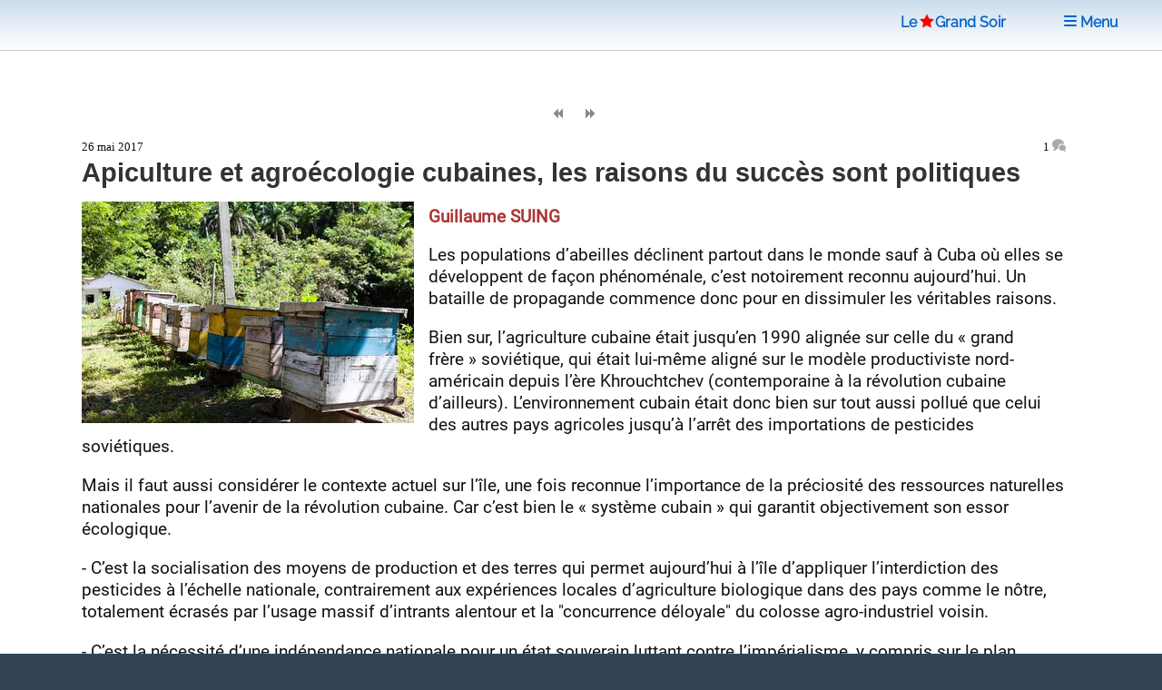

--- FILE ---
content_type: text/html; charset=utf-8
request_url: https://www.legrandsoir.info/apiculture-et-agroecologie-cubaines-les-raisons-du-succes-sont-politiques.html
body_size: 11778
content:
<!DOCTYPE HTML>


<head>
<html lang="fr">
<link rel="icon" type="image/png" href="squelettes/images/red-star-transparent.png">
<meta name="robots" content="index,follow">
<meta name="google-site-verification" content="_6H2Ote0HpEpHZFoIV5oKQfahC7vYsAUeacSHKn-EGM">
<script nonce="random12345" defer type='text/javascript'>/*<![CDATA[*/(function(H){H.className=H.className.replace(/\bno-js\b/,'js')})(document.documentElement);/*]]>*/</script>
<title>Apiculture et agro&#233;cologie cubaines, les raisons du succ&#232;s sont politiques</title>
<meta name="description" content="Les populations d&#039;abeilles d&#233;clinent partout dans le monde sauf &#224; Cuba o&#249; elles se d&#233;veloppent de fa&#231;on ph&#233;nom&#233;nale, c&#039;est notoirement reconnu aujourd&#039;hui. Un bataille de propagande commence donc pour en dissimuler les v&#233;ritables raisons. Bien (&#8230;)">
<meta charset="utf-8">
<link rel="schema.DC" href="https://purl.org/dc/elements/1.1/">
<link rel="schema.DCTERMS" href="https://purl.org/dc/terms/">
<meta name="viewport" content="width=device-width, initial-scale=1, user-scalable=yes">
<meta name="DC.Format" content="text/html">
<meta name="DC.Type" content="Text">
<meta name="DC.Language" content="fr">
<meta name="DC.Title" lang="fr" content="Apiculture et agro&#233;cologie cubaines, les raisons du succ&#232;s sont politiques">
<meta name="DC.Description.Abstract" lang="fr" content="Les populations d&#039;abeilles d&#233;clinent partout dans le monde sauf &#224; Cuba o&#249; elles se d&#233;veloppent de fa&#231;on ph&#233;nom&#233;nale, c&#039;est notoirement reconnu aujourd&#039;hui. Un bataille de propagande commence donc pour en dissimuler les v&#233;ritables raisons. Bien (&#8230;)">
<meta name="DC.Date" content="2017-05-26">
<meta name="DC.Date.Modified" content="2025-05-12">
<meta name="DC.Identifier" content="https://www.legrandsoir.info/apiculture-et-agroecologie-cubaines-les-raisons-du-succes-sont-politiques.html">
<meta name="DC.Publisher" content="Le Grand Soir">
<meta name="DC.Source" content="https://www.legrandsoir.info">

<meta name="DC.Creator" content="Guillaume SUING">
<meta property="article:author" content="Guillaume SUING">
<meta name="twitter:creator" content="Guillaume SUING">


<meta name="DC.Subject" content="Cuba">
<meta property="article:tag" content="Cuba">

<meta property="og:rich_attachment" content="true">
<meta property="og:site_name" content="Le Grand Soir">
<meta property="og:type" content="article">
<meta property="og:title" content="Apiculture et agro&#233;cologie cubaines, les raisons du succ&#232;s sont politiques">
<meta property="og:locale" content="fr_FR">
<meta property="og:url" content="https://www.legrandsoir.info/apiculture-et-agroecologie-cubaines-les-raisons-du-succes-sont-politiques.html">
<meta property="og:description" content="Les populations d&#039;abeilles d&#233;clinent partout dans le monde sauf &#224; Cuba o&#249; elles se d&#233;veloppent de fa&#231;on ph&#233;nom&#233;nale, c&#039;est notoirement reconnu aujourd&#039;hui. Un bataille de propagande commence donc pour en dissimuler les v&#233;ritables raisons. Bien (&#8230;)">
<meta property="og:image" content="https://www.legrandsoir.info/IMG/logo/arton31895.webp">
<meta property="og:image:width" content="366">
<meta property="og:image:height" content="244">
<meta property="og:image:type" content="image/webp">
<meta property="article:published_time" content="2017-05-26">
<meta property="article:modified_time" content="2025-05-12">
<meta name="twitter:card" content="summary_large_image">
<meta name="twitter:title" content="Apiculture et agro&#233;cologie cubaines, les raisons du succ&#232;s sont politiques">
<meta name="twitter:description" content="Les populations d&#039;abeilles d&#233;clinent partout dans le monde sauf &#224; Cuba o&#249; elles se d&#233;veloppent de fa&#231;on ph&#233;nom&#233;nale, c&#039;est notoirement reconnu aujourd&#039;hui. Un bataille de propagande commence donc pour en dissimuler les v&#233;ritables raisons. Bien (&#8230;)">
<meta name="twitter:dnt" content="on">
<meta name="twitter:site" content="Le Grand Soir">
<meta name="twitter:url" content="https://www.legrandsoir.info/apiculture-et-agroecologie-cubaines-les-raisons-du-succes-sont-politiques.html">
<meta name="twitter:image" content="https://www.legrandsoir.info/IMG/logo/arton31895.webp">
<link rel="canonical" href="https://www.legrandsoir.info/apiculture-et-agroecologie-cubaines-les-raisons-du-succes-sont-politiques.html">
<link as="style" media="all" rel="stylesheet" href="squelettes-dist/css/spip.css" defer type="text/css">
<link as="style" media="all" rel="stylesheet" href="squelettes/assets/css/main.css" type="text/css">
<link as="style" media="all" rel="stylesheet" href="squelettes/assets/css/perso.css?1767897478" type="text/css">
<link as="style" media="all" rel="stylesheet" href="squelettes/assets/css/fonts.css" defer type="text/css">
</head>
<body class="is-preload" id="article-lgs">
  <!-- Wrapper -->
  <div id="wrapper" >
  <!-- Header -->
  <header id="header" class="lgs www.legrandsoir.info">
<H1 id="nav-logo-texte"><A href="https://www.legrandsoir.info">Le<span class="icon-etoile-pleine" style="color:#ff0000;font-size:12pt;margin:0 3px 0 3px;"></span>Grand&nbsp;Soir</A></H1>
<nav class="links">
<ul>
<LI><A href="https://www.legrandsoir.info" class="" title="page accueil"><span class="icon-accueil"></span>&nbsp;Accueil</A></LI>
<LI id="lgs-mosaique"><a href="https://www.legrandsoir.info?page=sommaire_mosaique#pagination_articles" class="" title="mode mosaique"><span class="icon-mosaique"></span>&nbsp;Mosaique</a></LI>
<LI id="lgs-forums"><a href="https://www.legrandsoir.info?page=forums_accueil#ancre" rel="nofollow, noindex" class="" title="voir derniers forums"><span class="icon-bulle"></span>&nbsp;Forums</a></LI>
<LI id="lgs-recherche"><A href="https://www.legrandsoir.info?page=recherche_moteur" rel="search,nofollow, noindex" class="" title="outils recherche/listes"><span class="icon-recherche"></span>&nbsp;Recherche</A></LI>
<LI id="lgs-saisie-agenda"><A href="https://www.legrandsoir.info?page=evenement_saisie" rel="nofollow, noindex" class="" title="saisir evenement dans agenda"><span class="icon-calendrier"></span>&nbsp;Saisir Agenda</A></LI>
<LI id="lgs-saisie-article"><A href="https://www.legrandsoir.info?page=article_saisie" rel="nofollow, noindex" class="" title="soumettre un article"><span class="icon-crayon"></span>&nbsp;R&eacute;diger Article</A></LI>
<!-- <LI id="lgs-video"><a href="https://www.legrandsoir.info?page=videos" rel="nofollow, noindex" class="" title="voir videos de LGS"><span class="icon-camera"></span>&nbsp;Vid&eacute;os</a></LI> -->
<LI id="lgs-newsletter"><a href="https://www.legrandsoir.info?page=newsletter_abonnement" rel="nofollow, noindex" class="" title="abonnement newsletter"><span class="icon-avion"></span>&nbsp;Newsletter</a></LI>
</ul>
</nav>
</header>
<!-- Menu -->
<SECTION id="menu">
<!-- Links -->
<SECTION style="font-family:Raleway;">
<UL class="links">
<li><a href="https://www.legrandsoir.info?page=sommaire#editorial" class="" title="afficher editorial"><span class="icon-megaphone"></span>&nbsp;Voir Editorial</a></li>
<li><a href="https://www.legrandsoir.info?page=sommaire#agenda" class="" rel="nofollow, noindex" title="afficher agenda"><span class="icon-calendrier"></span>&nbsp;Voir Agenda</a></li>
<li><a href="https://www.legrandsoir.info?page=sommaire#voir_aussi" class="" title="Voir aussi..."><span class="icon-fleche-cercle-droite"></span>&nbsp;Nos lecteurs proposent</a></li>
<li><a href="https://www.legrandsoir.info?page=sommaire#batifolages" class="" title="batifolages"><span class="icon-fleches-haut-bas-gauche-droite"></span>&nbsp;Batifolages</a></li>
<LI><A href="https://www.legrandsoir.info?page=sommaire" class="" title="page accueil"><span class="icon-accueil"></span>&nbsp;Accueil</A></LI>
<LI><a href="https://www.legrandsoir.info?page=sommaire_mosaique#pagination_articles" class="" title="mode mosaique"><span class="icon-mosaique"></span>&nbsp;Mosaique</a></LI>
<LI><a href="https://www.legrandsoir.info?page=forums_accueil#ancre" class="" rel="nofollow, noindex" title="statut forums"><span class="icon-bulle"></span>&nbsp;Forums</a></LI>
<LI><A href="https://www.legrandsoir.info?page=recherche_moteur" class="" rel="search,nofollow, noindex" title="outils recherches & listes"><span class="icon-recherche"></span>&nbsp;Recherche</a></LI>
<LI><A href="https://www.legrandsoir.info?page=evenement_saisie" class="" rel="nofollow, noindex" title="saisir evenement dans agenda"><span class="icon-calendrier"></span>&nbsp;Saisir Agenda</A></LI>
<LI><A href="https://www.legrandsoir.info?page=article_saisie" class="" rel="nofollow, noindex" rel="nofollow, noindex" title="saisir et soumettre un article"><span class="icon-crayon"></span>&nbsp;R&eacute;diger Article</a></LI>
<LI><a href="https://www.legrandsoir.info?page=videos" class="" rel="nofollow, noindex" title="liste videos LGS"><span class="icon-camera"></span>&nbsp;Vid&eacute;os</a></LI>
<LI><a href="https://www.legrandsoir.info?page=newsletter_abonnement" rel="nofollow, noindex" class="" title="abonnement newsletter"><span class="icon-avion"></span>&nbsp;Newsletter</a></LI>
</UL>
</SECTION>
</SECTION>
<menu-lgs><nav class="main">
<span style="padding-right:2em"><A href="https://www.legrandsoir.info">Le<span class="icon-etoile-pleine" style="color:#ff0000;font-size:12pt;margin:0 1px 0 3px;"></span>Grand&nbsp;Soir</A>&nbsp;&nbsp;&nbsp;</span>
<a id="lgs-btn-menu" href="#menu" title="menu navigation compact"><span class="icon-liste"></span>&nbsp;Menu</a>
</nav></menu-lgs>
<style>
.lgs {
background:#fefefe;color:#111;
background: linear-gradient(0deg, #fff, #cde);
text-align:center;
}
.lgs.localhost {
background:#fefefe;color:#111;
background: linear-gradient(0deg, #fff, #afc);
text-align:center;
}
.spip-admin-float { z-index: 100; position: fixed; right: 5px; top: 3.5em; white-space: nowrap; }
</style>    <!-- Main -->
    <DIV id="main" role="main">
    <!-- Post -->
<article class="post box-radius">

  <div id="article-outils">
    <span class="article-outils-item"><a href="3eme-circonscription-de-seine-maritime-william-tchamaha-contraint-de-retirer-sa-candidature.html" class="" rel="follow" title="precedant"><span class="icon-fix icon-page-arriere"></span></a></span>
    <span class="article-outils-item" id="plein-ecran">
    <a href="#" onclick=ShowHideSideBar() class="" id="option-expand" title="mode plein ecran"><span class="icon-fix icon-elargir"></span></a>
    <a href="#" onclick=ShowHideSideBar() class="" id="option-compress" title="mode standard"><span class="icon-fix icon-comprimer"></span></a>
    </span>
    <span class="article-outils-item"><a href="mon-premier-1er-mai-a-la-havane.html" class="" rel="follow" title="suivant"><span class="icon-fix icon-page-avant"></span></a></span>
  </div>

  <div itemtype="http://schema.org/NewsArticle" class="article-cadre itemscope" id="article_id">
    <div class="article-cadre-header">
    <div class="article-date " itemprop="datePublished" >26 mai 2017</div>
    <div class="article-nbcommentaires"><a href="#commentaires" title="voir commentaires">1&nbsp;<span class="icon-bulles" style="color:#aaa"></span></a></div>
    </div>
  
  <h1 itemprop="headline" class="article-titre title" style="clear:both">Apiculture et agroécologie cubaines, les raisons du succès sont politiques</h1>
  <!-- 1.55 resize rxLxH:1.5x366x244 |1.flottant LxH:366x244--><div class="article-logo-wrapper"><div class="article-logo image  float-left" itemprop="image" style="width:366px;max-height:244px"><img src="IMG/logo/arton31895.webp?1746010199" width="366" height="244" class="spip_logo" alt="logo" fetchpriority='high'></div></div>
    
    
    
  
  <div itemprop="author" class="article-auteur ">Guillaume&nbsp;SUING</div>
  
  <div  itemprop="articleBody" class="article-texte crayon article-texte-31895 "><div style='word-wrap:break-word;'><p>Les populations d’abeilles déclinent partout dans le monde sauf à Cuba où elles se développent de façon phénoménale, c’est notoirement reconnu aujourd’hui. Un bataille de propagande commence donc pour en dissimuler les véritables raisons.</p>
<p>Bien sur, l’agriculture cubaine était jusqu’en 1990 alignée sur celle du &#171;&nbsp;grand frère&nbsp;&#187; soviétique, qui était lui-même aligné sur le modèle productiviste nord-américain depuis l’ère Khrouchtchev (contemporaine à la révolution cubaine d’ailleurs). L’environnement cubain était donc bien sur tout aussi pollué que celui des autres pays agricoles jusqu’à l’arrêt des importations de pesticides soviétiques.</p>
<p>Mais il faut aussi considérer le contexte actuel sur l’île, une fois reconnue l’importance de la préciosité des ressources naturelles nationales pour l’avenir de la révolution cubaine. Car c’est bien le &#171;&nbsp;système cubain&nbsp;&#187; qui garantit objectivement son essor écologique.</p>
<p>-&nbsp;C’est la socialisation des moyens de production et des terres qui permet aujourd’hui à l’île d’appliquer l’interdiction des pesticides à l’échelle nationale, contrairement aux expériences locales d’agriculture biologique dans des pays comme le nôtre, totalement écrasés par l’usage massif d’intrants alentour et la "concurrence déloyale" du colosse agro-industriel voisin.</p>
<p>-&nbsp;C’est la nécessité d’une indépendance nationale pour un état souverain luttant contre l’impérialisme, y compris sur le plan agricole, qui fait désormais de la protection des ressources naturelles nationales une priorité gouvernementale, avec les moyens de l’appliquer partout et tout de suite.</p>
<p>-&nbsp;L’accumulation de capital issu de l’agriculture dite &#171;&nbsp;productiviste&nbsp;&#187; jusque dans les années 90 a permis, contrairement à ce qui s’est passé ailleurs, d’investir dans les pratiques d’agroécologie (souvent coûteuses), le développement des formes urbaines et périurbaines d’agriculture biologique, et la formation de nombreux ingénieurs agronomes aptes à former eux-mêmes les paysans pour ces techniques souvent complexes (beaucoup plus que le simple et passif traitement aux intrants sur les champs).</p>
<p>Voici donc les résultats de cette politique, exposés par un des nombreux articles disponibles aujourd’hui sur Internet&nbsp;:</p>
<blockquote class="spip">
<p>L&#8217;INCROYABLE APICULTURE CUBAINE</p>
<p>Source <a href="https://www.apiculture.net/blog/l-incroyable-apiculture-cubaine-n153" class="spip_out" rel="external">Apiculture.net</a></p>
<p>4 AVRIL 2017</p>
<p>Pays d&#8217;Amérique Latine connu pour sa révolution et ses cigares, Cuba est en train de devenir une référence dans le domaine de l&#8217;apiculture. Son miel, certifié biologique, est actuellement le quatrième produit d&#8217;exportation du pays.</p>
<p>A l&#8217;heure où les abeilles ont la vie dure dans différentes régions du globe, l&#8217;apiculture cubaine fait quasiment office d&#8217;exception. Comment s&#8217;explique ce succès&nbsp;?</p>
<p>QUE DISENT LES CHIFFRES&nbsp;?</p>
<p>Le miel n&#8217;est pas vraiment la première chose qui nous vient à l&#8217;esprit lorsqu&#8217;on parle de Cuba. On a surtout tendance à penser à la Révolution cubaine, les fameux cigares, les cocktails ou encore le blocus américain. Et pourtant, les chiffres sont formels. En 2014, les ruches cubaines ont produit jusqu&#8217;à 7 200 tonnes de miel biologique. D&#8217;après les statistiques gouvernementales, cela équivaut tout simplement à 23,3 millions de dollars.</p>
<p>Certes, Cuba ne peut pas encore rivaliser avec les plus grands producteurs comme la Chine, la Turquie et l&#8217;Argentine. Mais son miel est de bien meilleure qualité, tout en étant biologique, et sa valeur au kilo est plus importante. Il n&#8217;est devancé que par le poisson, le tabac et le rhum. Il surpasse toutefois le sucre et le café, deux produits faisant également la fierté du pays.</p>
<p>En moyenne, un apiculteur cubain peut récolter jusqu&#8217;à 45 kg de miel par an, par ruche. Avec un tel rendement, on doublerait très facilement la production annuelle française.</p>
<p>Contrairement à leurs homologues français, les apiculteurs cubains ne sont pas livrés à eux-mêmes pour la vente des produits. Le gouvernement rachète directement le miel récolté auprès des producteurs, et ce, au prix du marché mondial.</p>
<p>L&#8217;Etat s&#8217;occupe donc de l&#8217;écoulement à l&#8217;étranger.</p>
<p>Si vous pensez que l&#8217;apiculture cubaine tire uniquement son succès d&#8217;une espèce d&#8217;abeilles super-productive, vous avez tort. Certes, l&#8217;Amérique Latine possède une très large variété d&#8217;abeilles. A titre d&#8217;exemple, le Mexique compte une soixantaine d&#8217;espèces, tout comme le Costa Rica.</p>
<p>Dans toute la région, Cuba fait figure d&#8217;exception en n&#8217;abritant qu&#8217;une seule espèce de Méliponinés, la &#171;&nbsp;Melipona beecheii&nbsp;&#187;. Pour l&#8217;instant, aucune thèse concernant l&#8217;arrivée de cette abeille sur l&#8217;île n&#8217;a été confirmée. Certaines théories se basent sur la domestication des mélipones par les Mayas, d&#8217;autres s&#8217;appuient sur un processus naturel de dispersion.</p>
<p>Une analyse moléculaire comparative a toutefois confirmé l&#8217;origine biogéographique des abeilles. Des similitudes génétiques ont été constatées entre les ADN des souches d&#8217;abeilles de la péninsule du Yucatan (où l&#8217;on retrouve des cités Mayas) et celles de Cuba. Une analyse morphologique antérieure a déjà fait le rapprochement entre ces deux populations.</p>
<p>Les mélipones s&#8217;installent généralement dans des troncs ou des cavités d&#8217;arbres. Il arrive même parfois qu&#8217;ils s&#8217;installent au niveau des branches. Plutôt que d&#8217;opter pour les ruches modernes, certains apiculteurs cubains préfèrent garder les ruches &#171;&nbsp;tronc&nbsp;&#187;.</p>
<p>La &#171;&nbsp;Melipona beecheii&nbsp;&#187; est qualifiée de mouche à miel car elle ne possède pas de dard, et donc ne pique pas. Jugée moins productive que l&#8217;Apis mellifera, la Melipona beecheii résiste pourtant mieux à certains ravageurs.</p>
<p>COMMENT EXPLIQUER LE SUCCÈS DE L&#8217;APICULTURE CUBAINE&nbsp;?</p>
<p>Si l&#8217; &#171;&nbsp;Apis mellifera&nbsp;&#187;, l&#8217;abeille domestique européenne, est donc jugée plus productive que la &#171;&nbsp;Melipona beecheii&nbsp;&#187;, comment se fait-il que l&#8217;apiculture cubaine connaisse un tel essor&nbsp;?</p>
<p>La réponse à cette question ne se trouve pas dans la génétique des abeilles mais bien dans l&#8217;histoire de Cuba. En 1991, Cuba perd son principal partenaire commercial avec l&#8217;effondrement de l&#8217;Union Soviétique. L&#8217;embargo des Etats-Unis et le manque de devises étrangères empêchent donc le pays de s&#8217;approvisionner en pesticides pour la protection des récoltes.</p>
<p>Face à cela, Cuba décide de mettre en place une politique d&#8217;agriculture biologique, qui a été conservée jusqu&#8217;à maintenant. Alors que le pays a beaucoup souffert de cette situation, un article de février 2016 du quotidien &#171;&nbsp;The Guardian&nbsp;&#187; parlait plutôt d&#8217;un mal pour un bien.</p>
<p>La très faible utilisation de pesticides a effectivement contribué à préserver l&#8217;environnement cubain. A l&#8217;heure où les apiculteurs français (et européens) sont à la limite de déclarer une guerre ouverte aux agriculteurs et leurs pesticides, le développement de l&#8217;apiculture biologique détonne complètement.</p>
<p>Pour ceux qui en douteraient encore, l&#8217;île d&#8217;Ouessant, en Bretagne, a de quoi vous convaincre. Comme les pesticides y sont très peu utilisés, le taux de mortalité des abeilles chute à 3% seulement en hiver alors qu&#8217;il tourne autour de 30% sur le continent.</p>
<p>Et bien évidemment, avec un environnement préservé et des abeilles en bonne santé, on ne peut produire que du miel de très bonne qualité. Avec la restauration des liens diplomatiques entre Cuba et les Etats-Unis et l&#8217;assouplissement de l&#8217;embargo, l&#8217;apiculture cubaine peut être optimiste pour l&#8217;avenir.</p>
<p>LA FRANCE, L&#8217;EUROPE ET LE RESTE DU MONDE POURRAIENT-ILS S&#8217;EN INSPIRER&nbsp;?</p>
<p>A un moment où la disparition massive des abeilles a atteint un niveau critique en Europe, l&#8217;apiculture cubaine est en train de connaître son heure de gloire&nbsp;: miel d&#8217;excellente qualité, ruches en bonne santé...</p>
<p>Cependant, plutôt que d&#8217;en tirer des leçons, certains trouvent encore le moyen de critiquer. &#171;&nbsp;Peut-on encore considérer comme &#171;&nbsp;biologique&nbsp;&#187;, un miel qui aura parcouru la moitié du globe&nbsp;?&nbsp;&#187;, pourrait-on se demander.</p>
<p>Il est vrai qu&#8217;en arrivant sur nos tables, son empreinte carbone s&#8217;est considérablement alourdie. Mais plutôt que de s&#8217;attarder sur des détails extérieurs à l&#8217;apiculture proprement dite, n&#8217;est-il pas préférable de comprendre comment un miel d&#8217;une telle qualité a été produit&nbsp;? De prendre en compte que quelque part, des abeilles vivent tranquillement et produisent du miel sans s&#8217;intoxiquer aux pesticides. N&#8217;a-t-on pas assez démontré que les abeilles jouent un rôle capital dans la survie de l&#8217;espèce humaine&nbsp;?</p>
<p>L&#8217;apiculture cubaine est actuellement un exemple concret de plus sur le rapport entre la disparition des abeilles et l&#8217;utilisation des pesticides. Alors que les apiculteurs français rencontrent de grosses difficultés et doivent s&#8217;appuyer constamment sur les aides gouvernementales et européennes, leurs homologues cubains semblent entrevoir un avenir radieux.</p>
</blockquote><iframe width="560" height="315" src="https://www.youtube.com/embed/uJHesTf02as?ecver=1" frameborder="0" allowfullscreen></iframe></div></b></b></i></i></strong></strong></em></em></div>
  
  
  <div class="article-lien"><a href="https://germinallejournal.jimdo.com/2017/04/20/l-incroyable-apiculture-cubaine/" target="_blank" style="border:0" title="source originale">&nbsp;https://germinallejournal.jimdo.com/2017/04/20/l-incroyable-apiculture-cubaine/</a></div>
    
  <div style="border-top:solid 12px #ccc;margin:1em 0 2em 0;"></div>
</article>

<div class="bloc-tags box-radius">
  
    
      
      <span class="tag-nom" id="tag-auteur"><a href="_guillaume-suing_.html#pagination_articles" rel="index,follow,author" class="" title="auteur r&eacute;f&eacute;renc&eacute;"><span class="icon-auteur"></span>
      &nbsp;&nbsp;Guillaume&nbsp;SUING</a></span>
      <UL>
      
      <li class="tag-item"><span style="font-family:courier new;">01/2026</span>&nbsp;<a href="ia-apocalypse-ou-fin-de-la-prehistoire.html">IA : Apocalypse ou fin de la préhistoire ?</a></li>
      
      <li class="tag-item"><span style="font-family:courier new;">09/2025</span>&nbsp;<a href="pour-un-frexit-decolonial.html">Pour un Frexit décolonial ?</a></li>
      
      <li class="tag-item"><span style="font-family:courier new;">08/2025</span>&nbsp;<a href="critique-de-la-critique-critique-du-guesdisme.html">Critique de la critique critique du guesdisme</a></li>
      
      </UL>
      
    
    

  
    
      
      <span class="tag-nom" id="tag-mot"><a href="+-cuba-+.html#pagination_articles" rel="index,follow,tag" class="" title="voir theme"><span class="icon-mot"></span>
      &nbsp;&nbsp;Cuba</a></span>
      <UL>
      
      <li class="tag-item"><span style="font-family:courier new;">01/2026</span>&nbsp;<a href="une-autre-histoire-de-la-resistance-reflexions-de-fidel-castro.html">Une autre histoire de la Résistance (Réflexions de Fidel Castro)</a></li>
      
      <li class="tag-item"><span style="font-family:courier new;">01/2026</span>&nbsp;<a href="cuba-remercie-la-chine-pour-un-don-de-30-000-tonnes-de-riz.html">Cuba remercie la Chine pour un don de 30 000 tonnes de riz</a></li>
      
      <li class="tag-item"><span style="font-family:courier new;">01/2026</span>&nbsp;<a href="temoignage-d-un-combattant-cubain-qui-a-defendu-le-president-maduro.html">Témoignage d’un combattant cubain qui a défendu le président Maduro</a></li>
      
      </UL>
      
    
  
</div>

<div class='ajaxbloc' data-ajax-env='VNJEjAsaTT49Fe80+pDBS5o66bI3v9afW9nLWRwKSDRn2CxxUR7NhFaToevSt9nBaFlgPPWgYDvIxI0tYxMd+fW05YSGo/MJYm4Oz0n2eFUgElh3nL8XfkkEUUIMZm0M1UnPY94kfBgKr+AWzEZqK1SAv9Z5+iz1IcroW+2UXztWaiQ2lX675ouXIVk+W0Be8CgC7ULmvGdG8sOH0oINlXgD7UMiWMGHzmSIWPUZ6eQlPT8pdhXcjY6rQX8YYh5PvtAffLgbPMdh' data-origin="apiculture-et-agroecologie-cubaines-les-raisons-du-succes-sont-politiques.html">
<a name="commentaires"></a>


	<div class="forum-zone">
	<h2>COMMENTAIRES&nbsp;<a href="https://www.legrandsoir.info?page=backend_commentaires&id_article=31895" title ="RSS commentaires" rel="nofollow, noindex" style="border-bottom:0;"><span class="icon-rss"></span>&nbsp;</a></h2>
	<DIV class="forum-cadre">
		
			<DIV class="forum-chapitre box-radius" itemprop="comment"><a name="136485"></a>
				<div class="forum-chapo crayon forum-auteur-136485 ">03/06/2017 18:08 par <span class="forum-auteur">D. Vanhove</span></div>
				<div class="forum-texte  crayon forum-texte-136485 " id="forum-texte"><p>Excellent article qui montre combien dans une société humaine amenée à s’organiser pour vivre "en bons voisins", TOUT est politique...</p>
<p>on ne dénoncera jamais assez les graves nuisances des lobbies sur l’évolution de nos sociétés, et cet exemple des ruches cubaines démontre à quel point les gouvernements sont responsables de certains choix qui nous sont imposés sans notre assentiment...</p></div>
				
				
				
		</DIV>
	
</DIV>
<a name="dernier-commentaire"></a></div>
</div><!--ajaxbloc--><div style="margin-right:1em;text-align:right;font-size:11pt;display:none">(Commentaires d&eacute;sactiv&eacute;s)</div>
<div style="margin-right:1em;text-align:right;"><a href="https://www.legrandsoir.info?page=forum_saisie&id_article=31895#formulaire_forum" rel="nofollow, noindex, alternate"><input type="submit" name="valider" style="border:solid 1px #888;" class="spip_bouton" value="Commenter"></a></div>
<div style="float:right;clear:both;margin:2em 1em 2em 0;border-top:solid 1px;color:#888;font-size:1.5em;"><a href="#top" class="" title="haut de page"><span class="icon-fleche-epais-haut"></span>
</a></div>

			</DIV>
			<!-- Sidebar -->
			<SECTION id="sidebar">
<aside>
				 <!-- ANNONCE SPECIALE -->
<center><a href="https://www.legrandsoir.info?page=mot&id_mot=166" title="Gaza"><img src="squelettes/images/drapeau_palestine.jpg" width="320px" height="192px" title="Drapeau Palestine"></a></center>

						<!-- VIDEO YOUTUBE -->
<!--googleoff: all--><noindex>

<div style="font-size:0.9em;line-height:1.1em;margin-top:1em;font-family:roboto,arial;color:#111;text-align:center">
<div style="color:#833;font-size:1.2em;margin:0;letter-spacing:normal;"><b>Production Le Grand Soir</b></div>
La gauche déboussolée. Entretien avec Jean Bricmont.
<iframe width="330" height="200" style="background-color:#000;margin:0.5em auto 0.5em auto;padding:0px;" src="https://www.youtube.com/embed/FTcPJJg094U" title="YouTube video player" frameborder="0" loading="lazy" allow="accelerometer; autoplay; clipboard-write; encrypted-media; gyroscope; picture-in-picture; web-share" referrerpolicy="strict-origin-when-cross-origin" allowfullscreen></iframe>
</div>
<div style="text-align:center;font-family:Raleway,arial"><a href="https://www.youtube.com/channel/UCi6PnwyzkAx7M50l48OrhBA" style="font-size:0.8em;margin-bottom:1em;">voir la chaîne Le Grand Soir</a><br>&nbsp;</div>
</noindex><!--googleon: all-->					<!-- AGENDA -->
<!--googleoff: all--><noindex>
<a name="agenda"></a>
<div style="margin:2em 0 2em 0;border:0">
<div id="agenda" style="display:inline;vertical-align:middle;font-size:16pt;color:#833;font-weight:bold;text-align:center;"><span class="icon-calendrier"></span>&nbsp;AGENDA&nbsp;<a href="https://www.legrandsoir.info?page=backend_agenda" rel="noindex, nofollow" title="rss agenda" class=""><span style="font-size:0.75em;margin-left:1em" class="icon-rss"></span></a></div>
	<div class="box-radius" style="padding:1em;margin:0;border:solid 2px #833;">
	
	
	<a rel="nofollow, noindex" href="atelier-apps-aujourd-039-hui-quel-neo-fascisme.html" style="border:0" >
	<div class="agenda-date">mardi 03 février <ag_heure>&agrave;&nbsp;18h00</ag_heure></div>
  <div class="agenda-titre"><ag_lieu>PARIS</ag_lieu> ATELIER APPS  &quot;Aujourd&#039;hui quel néo-fascisme ?&quot;</div>
  </a>
	
	<a rel="nofollow, noindex" href="tibet-un-autre-regard.html" style="border:0" >
	<div class="agenda-date">jeudi 05 février <ag_heure>&agrave;&nbsp;20h00</ag_heure></div>
  <div class="agenda-titre"><ag_lieu>BRUXELLES</ag_lieu> Tibet, un autre regard</div>
  </a>
	
	<a rel="nofollow, noindex" href="petit-dejeuner-de-presentation-des-nouveautes-avec-trois-maisons-d-edition-independantes.html" style="border:0" >
	<div class="agenda-date">lundi 09 février <ag_heure>&agrave;&nbsp;12h30</ag_heure></div>
  <div class="agenda-titre"><ag_lieu>PARIS</ag_lieu> Petit-déjeuner de présentation des nouveautés avec trois maisons d’édition indépendantes</div>
  </a>
	
	<a rel="nofollow, noindex" href="guerre-coloniale-et-imperialiste-la-bas-guerre-sociale-et-raciale-ici.html" style="border:0" >
	<div class="agenda-date">jeudi 12 février <ag_heure>&agrave;&nbsp;18h30</ag_heure></div>
  <div class="agenda-titre"><ag_lieu>IVRY-SUR-SEINE (94)</ag_lieu> Guerre coloniale et impérialiste là-bas, guerre sociale et raciale ici</div>
  </a>
	
	
	</div>
</div></noindex><!--googleon: all-->	        <!-- BIBLIOGRAPHIE -->
<!-- CADRE BIBLIO -->
<div id="bibliographie" class="box-radius" style="margin:1em 0 1em 0;padding-bottom:1em;border:solid 2px #ccc;">

<article class="mini-post">
<header>
<div class="article-cadre">

<span style="font-family:Raleway,Helvetica,arial;font-size:10pt;">M&ecirc;me Auteur</span>

	<h1 class="article-titre" style="font-size:14pt"><a title="voir article" href="l-ecologie-reelle.html" >L’écologie réelle</a></h1>
	<div class="article-auteur"> Guillaume&nbsp;SUING   </div>
	<div class="article-logo" style="width:200px;margin:0 0.5em 0 0;"><a rel="follow" title="voir article" href="l-ecologie-reelle.html"><img
	src="local/cache-vignettes/L148xH200/arton33070-8d32c.webp?1751405040" class='spip_logo' width='148' height='200' alt='logo' /></a></div>
	<div class="article-introduction" style="font-size:0.8em"> 

Des premières aires naturelles protégées (zapovedniki) en 1918 jusqu’au plus grand plan d’agroforesterie au monde en 1948, avant que Nikita Khrouchtchev ne s’aligne sur le modèle intensif américain dans les années soixante, c’est toute une écologie soviétique qui fut jadis raillée par les premiers zélateurs occidentaux de l’agriculture &#171; chimique &#187;. 

Cette &#171; préhistoire dogmatique &#187;, pourtant riche d’enseignements pour l’époque actuelle, est aujourd’hui totalement passée sous silence, y (…) </div><div style="clear:both"></div>



</div>
</header></article>
<center><a href="https://www.legrandsoir.info?page=bibliographie" class="" title="voir bibliographie" style="font-family:verdana;font-size:0.8em"><span class="icon-livre-ouvert"></span>
&nbsp;VOIR BIBLIOGRAPHIE</a></center>
</div>
<!--googleoff: all--><noindex>
<section class="blurb robots-noindex" id="citation">
  <h2>Citation du jour</h2>
  
  <blockquote><p>&#171;&nbsp;Il faut prendre à&nbsp;César tout ce qui ne lui appartient pas.&nbsp;&#187;</p>
<p><strong>Paul Eluard</strong>, Notes sur la poésie, GLM, 1936</p></blockquote>
  
</section>

<div id="article-actions" class="robots-noindex">
<!-- AddToAny BEGIN -->
<div class="opaque80" id="article-actions-partager">
  <a href="https://www.addtoany.com/add_to/facebook?linkurl=https://www.legrandsoir.info/apiculture-et-agroecologie-cubaines-les-raisons-du-succes-sont-politiques.html&amp;linkname=Apiculture et agro&#233;cologie cubaines, les raisons du succ&#232;s sont politiques" title="partagez sur Facebook" target="_blank"><img src="squelettes/images/addtoany_fb.svg" width="30" height="30" class="box-radius box-shadow" style="background-color:#666" alt="partage Facebook"></a>&nbsp;
  <a href="https://www.addtoany.com/add_to/x?linkurl=https://www.legrandsoir.info/apiculture-et-agroecologie-cubaines-les-raisons-du-succes-sont-politiques.html&amp;linkname=Apiculture et agro&#233;cologie cubaines, les raisons du succ&#232;s sont politiques" title="partagez sur Twitter/X" target="_blank"><img src="squelettes/images/addtoany_x.svg" width="30" height="30" class="box-radius box-shadow" style="background-color:#666" alt="partage Twitter/X"></a>&nbsp;
  <a href="https://www.addtoany.com/add_to/email?linkurl=https://www.legrandsoir.info/apiculture-et-agroecologie-cubaines-les-raisons-du-succes-sont-politiques.html" title="envoyez par courriel" target="_blank"><img src="squelettes/images/addtoany_mel.svg" width="30" height="30" class="box-radius box-shadow" style="background-color:#666" alt="partage courriel"></a>&nbsp;
  &nbsp;&nbsp;<a href="https://www.addtoany.com/share#url=https://www.legrandsoir.info/apiculture-et-agroecologie-cubaines-les-raisons-du-succes-sont-politiques.html" title="plus d'options"><img src="squelettes/images/addtoany_plus.svg" width="30" height="30" class="box-radius box-shadow" style="background-color:#666" alt="partage +"></a>
</div>
<!-- AddToAny END -->
<div id="article-actions-imprimer">
  <span class="icon-imprimante"></span>&nbsp;imprimer&nbsp;<a href="https://www.legrandsoir.info?page=imprimer_article&id_article=31895&images=non" rel="alernate" target="_blank" style="border-bottom:dotted 1px">sans&nbsp;images</a>
  <br><span class="icon-imprimante"></span>&nbsp;imprimer&nbsp;<a href="https://www.legrandsoir.info?page=imprimer_article&id_article=31895&images=oui" target="_blank" rel="alternate" style="border-bottom:dotted 1px">avec&nbsp;images</a></div>
</div>
</noindex><!--googleon: all-->
<p><center>Pub copinage<br><a href="http://cinemutins.org" target="_blank" title="Les Mutins de Pang&eacute;e"><img src="squelettes/images/cinemutins.png" width="300px" height="53px" title="Les Mutins"></a></center></p>
</aside>

			</SECTION>
			</DIV>
		
		<footer>
<div class="flex-box">
<div style="font-size:1em;font-family:georgia;">
	<img src="squelettes/images/img_logo_lgs_transparent.png" width="600px" height="75px" alt="logo" loading="lazy">
	<br>&laquo; Informer n'est pas une libert&eacute; pour la presse mais un devoir &raquo;
</div>

<div style="border-left:solid 2px #ccc;">
		<span style="font-size:2em;"><a href="http://twitter.com/legrandsoir" target="_blank" class="" title="compte LGS"><span class="icon-twitter" style="color:#1DA1F2"></span></a>&nbsp;&nbsp;
		<a href="http://www.facebook.com/pages/Le-Grand-Soir/248055235241081" target="_blank" class="" title="compte Facebook de LGS"><span class="icon-facebook" style="color:#4267B2"></span></a>&nbsp;&nbsp;
		<a href="http://www.youtube.com/@medialegrandsoir" target="_blank" class="" title="compte Youtube de LGS"><span class="icon-play" style="color:#ff0000"></span></a>&nbsp;&nbsp;
		<a href="https://www.legrandsoir.info?page=backend" target="_blank" title="syndication contenu"><span class="icon-rss"></span></a>&nbsp;&nbsp;
		<a href="https://www.legrandsoir.info?page=newsletter_abonnement" title="abonnement newsletter"><span class="icon-avion" style="color:#833"></span></a>
		</span><br>
		<a href="https://www.legrandsoir.info?page=contact" class="" title="nous contacter"><span class="icon-envelope"></span>&nbsp;<b>Contact</b></A>&nbsp;|&nbsp;
		<a href="https://www.legrandsoir.info?page=don" rel="nofollow, noindex" class="" title="le nerf de la guerre"><span class="icon-euro"></span>&nbsp;<b>Faire&nbsp;un&nbsp;don</b></A>&nbsp;|&nbsp;
		<a href="https://www.legrandsoir.info?page=qui_sommes_nous" rel="nofollow, noindex" title="qui sommes-nous ?"><b>Qui&nbsp;sommes-nous&nbsp;?</b></A>
<br>
&copy;&nbsp;CopyLeft : Diffusion autoris&eacute;e et m&ecirc;me encourag&eacute;e | Merci de mentionner les sources<br>Les opinions exprim&eacute;es dans le Grand Soir ne refl&egrave;tent pas n&eacute;cessairement celles du Grand Soir
</div>
</div>
</footer>

<span id="www.legrandsoir.info">

<script src="squelettes/assets/js/jquery.min.js" defer ></script>
<script src="squelettes/assets/js/browser.min.js" defer ></script>
<script src="squelettes/assets/js/breakpoints.min.js" defer></script>
<script src="squelettes/assets/js/util.js" defer></script>
<script src="squelettes/assets/js/main.js" defer></script>	
</body>
</html>

<script async>
function ShowHideSideBar() {
  var sidebar = document.getElementById('sidebar');
  var compress = document.getElementById('option-compress');
  var expand = document.getElementById('option-expand');
  if (sidebar.style.display !== "none") {
      sidebar.style.display = "none";
      expand.style.display = "none";
      compress.style.display = "inline";
  } else {
      sidebar.style.display = "inline";
      expand.style.display = "inline";
      compress.style.display = "none";
  }
}
</script>